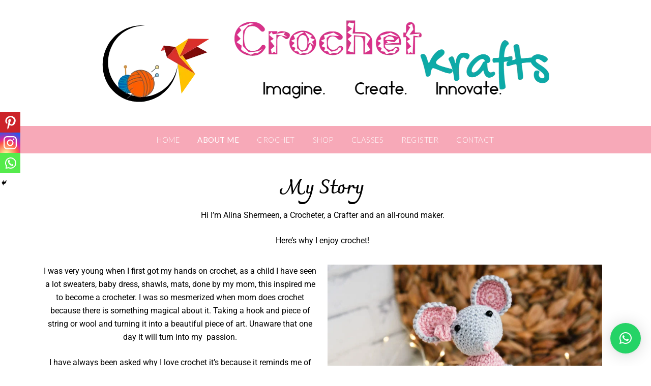

--- FILE ---
content_type: text/html; charset=utf-8
request_url: https://www.google.com/recaptcha/api2/aframe
body_size: 265
content:
<!DOCTYPE HTML><html><head><meta http-equiv="content-type" content="text/html; charset=UTF-8"></head><body><script nonce="mLlgept5JYYLaVR49lewDg">/** Anti-fraud and anti-abuse applications only. See google.com/recaptcha */ try{var clients={'sodar':'https://pagead2.googlesyndication.com/pagead/sodar?'};window.addEventListener("message",function(a){try{if(a.source===window.parent){var b=JSON.parse(a.data);var c=clients[b['id']];if(c){var d=document.createElement('img');d.src=c+b['params']+'&rc='+(localStorage.getItem("rc::a")?sessionStorage.getItem("rc::b"):"");window.document.body.appendChild(d);sessionStorage.setItem("rc::e",parseInt(sessionStorage.getItem("rc::e")||0)+1);localStorage.setItem("rc::h",'1768812798626');}}}catch(b){}});window.parent.postMessage("_grecaptcha_ready", "*");}catch(b){}</script></body></html>

--- FILE ---
content_type: text/css
request_url: https://crochetkrafts.com/wp-content/uploads/elementor/css/post-19.css?ver=1768301526
body_size: 135
content:
.elementor-widget-heading .elementor-heading-title{font-family:var( --e-global-typography-primary-font-family ), Sans-serif;font-weight:var( --e-global-typography-primary-font-weight );color:var( --e-global-color-primary );}.elementor-19 .elementor-element.elementor-element-bee1f0f{text-align:center;}.elementor-19 .elementor-element.elementor-element-bee1f0f .elementor-heading-title{font-family:"Charmonman", Sans-serif;color:#000000;}.elementor-widget-text-editor{font-family:var( --e-global-typography-text-font-family ), Sans-serif;font-weight:var( --e-global-typography-text-font-weight );color:var( --e-global-color-text );}.elementor-widget-text-editor.elementor-drop-cap-view-stacked .elementor-drop-cap{background-color:var( --e-global-color-primary );}.elementor-widget-text-editor.elementor-drop-cap-view-framed .elementor-drop-cap, .elementor-widget-text-editor.elementor-drop-cap-view-default .elementor-drop-cap{color:var( --e-global-color-primary );border-color:var( --e-global-color-primary );}.elementor-19 .elementor-element.elementor-element-397f2aa{text-align:center;color:#000000;}.elementor-19 .elementor-element.elementor-element-ed3d30d{text-align:center;color:#000000;}.elementor-widget-image .widget-image-caption{color:var( --e-global-color-text );font-family:var( --e-global-typography-text-font-family ), Sans-serif;font-weight:var( --e-global-typography-text-font-weight );}.elementor-19 .elementor-element.elementor-element-81bbde8{text-align:center;}.elementor-19 .elementor-element.elementor-element-81bbde8 .elementor-heading-title{font-family:"Charmonman", Sans-serif;color:#000000;}.elementor-19 .elementor-element.elementor-element-02a9bdd{--spacer-size:20px;}